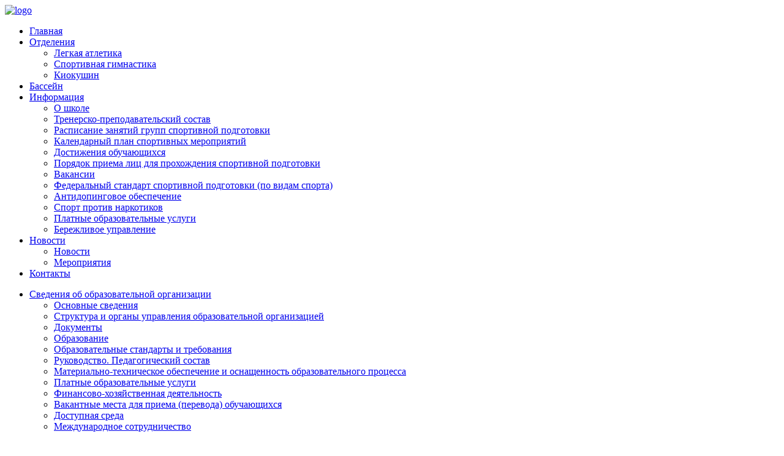

--- FILE ---
content_type: text/html; charset=UTF-8
request_url: https://sport28.ru/raspisanie/
body_size: 13842
content:
<!doctype html>
<html lang="ru-RU">

<head>
  <meta charset="UTF-8">
  <title>  Расписание занятий групп спортивной подготовки : Амурская областная спортивная школа олимпийского резерва</title>
  <meta name="description" content="">

  <meta http-equiv="X-UA-Compatible" content="IE=edge,chrome=1">
  <meta name="viewport" content="width=device-width, initial-scale=1.0">

  <!-- Favicon -->
  <link rel="shortcut icon" type="image/x-icon" href="https://sport28.ru/wp-content/themes/sport28/img/favicon.png">

  <!-- FONTS -->
  <link rel="preconnect" href="https://fonts.googleapis.com">
  <link rel="preconnect" href="https://fonts.gstatic.com" crossorigin>
  <link href="https://fonts.googleapis.com/css2?family=Open+Sans:wght@300;400;500;700&display=swap" rel="stylesheet">

  <meta name='robots' content='max-image-preview:large' />
<link rel="alternate" title="oEmbed (JSON)" type="application/json+oembed" href="https://sport28.ru/wp-json/oembed/1.0/embed?url=https%3A%2F%2Fsport28.ru%2Fraspisanie%2F" />
<link rel="alternate" title="oEmbed (XML)" type="text/xml+oembed" href="https://sport28.ru/wp-json/oembed/1.0/embed?url=https%3A%2F%2Fsport28.ru%2Fraspisanie%2F&#038;format=xml" />
<style id='wp-img-auto-sizes-contain-inline-css' type='text/css'>
img:is([sizes=auto i],[sizes^="auto," i]){contain-intrinsic-size:3000px 1500px}
/*# sourceURL=wp-img-auto-sizes-contain-inline-css */
</style>
<style id='wp-emoji-styles-inline-css' type='text/css'>

	img.wp-smiley, img.emoji {
		display: inline !important;
		border: none !important;
		box-shadow: none !important;
		height: 1em !important;
		width: 1em !important;
		margin: 0 0.07em !important;
		vertical-align: -0.1em !important;
		background: none !important;
		padding: 0 !important;
	}
/*# sourceURL=wp-emoji-styles-inline-css */
</style>
<style id='wp-block-library-inline-css' type='text/css'>
:root{--wp-block-synced-color:#7a00df;--wp-block-synced-color--rgb:122,0,223;--wp-bound-block-color:var(--wp-block-synced-color);--wp-editor-canvas-background:#ddd;--wp-admin-theme-color:#007cba;--wp-admin-theme-color--rgb:0,124,186;--wp-admin-theme-color-darker-10:#006ba1;--wp-admin-theme-color-darker-10--rgb:0,107,160.5;--wp-admin-theme-color-darker-20:#005a87;--wp-admin-theme-color-darker-20--rgb:0,90,135;--wp-admin-border-width-focus:2px}@media (min-resolution:192dpi){:root{--wp-admin-border-width-focus:1.5px}}.wp-element-button{cursor:pointer}:root .has-very-light-gray-background-color{background-color:#eee}:root .has-very-dark-gray-background-color{background-color:#313131}:root .has-very-light-gray-color{color:#eee}:root .has-very-dark-gray-color{color:#313131}:root .has-vivid-green-cyan-to-vivid-cyan-blue-gradient-background{background:linear-gradient(135deg,#00d084,#0693e3)}:root .has-purple-crush-gradient-background{background:linear-gradient(135deg,#34e2e4,#4721fb 50%,#ab1dfe)}:root .has-hazy-dawn-gradient-background{background:linear-gradient(135deg,#faaca8,#dad0ec)}:root .has-subdued-olive-gradient-background{background:linear-gradient(135deg,#fafae1,#67a671)}:root .has-atomic-cream-gradient-background{background:linear-gradient(135deg,#fdd79a,#004a59)}:root .has-nightshade-gradient-background{background:linear-gradient(135deg,#330968,#31cdcf)}:root .has-midnight-gradient-background{background:linear-gradient(135deg,#020381,#2874fc)}:root{--wp--preset--font-size--normal:16px;--wp--preset--font-size--huge:42px}.has-regular-font-size{font-size:1em}.has-larger-font-size{font-size:2.625em}.has-normal-font-size{font-size:var(--wp--preset--font-size--normal)}.has-huge-font-size{font-size:var(--wp--preset--font-size--huge)}.has-text-align-center{text-align:center}.has-text-align-left{text-align:left}.has-text-align-right{text-align:right}.has-fit-text{white-space:nowrap!important}#end-resizable-editor-section{display:none}.aligncenter{clear:both}.items-justified-left{justify-content:flex-start}.items-justified-center{justify-content:center}.items-justified-right{justify-content:flex-end}.items-justified-space-between{justify-content:space-between}.screen-reader-text{border:0;clip-path:inset(50%);height:1px;margin:-1px;overflow:hidden;padding:0;position:absolute;width:1px;word-wrap:normal!important}.screen-reader-text:focus{background-color:#ddd;clip-path:none;color:#444;display:block;font-size:1em;height:auto;left:5px;line-height:normal;padding:15px 23px 14px;text-decoration:none;top:5px;width:auto;z-index:100000}html :where(.has-border-color){border-style:solid}html :where([style*=border-top-color]){border-top-style:solid}html :where([style*=border-right-color]){border-right-style:solid}html :where([style*=border-bottom-color]){border-bottom-style:solid}html :where([style*=border-left-color]){border-left-style:solid}html :where([style*=border-width]){border-style:solid}html :where([style*=border-top-width]){border-top-style:solid}html :where([style*=border-right-width]){border-right-style:solid}html :where([style*=border-bottom-width]){border-bottom-style:solid}html :where([style*=border-left-width]){border-left-style:solid}html :where(img[class*=wp-image-]){height:auto;max-width:100%}:where(figure){margin:0 0 1em}html :where(.is-position-sticky){--wp-admin--admin-bar--position-offset:var(--wp-admin--admin-bar--height,0px)}@media screen and (max-width:600px){html :where(.is-position-sticky){--wp-admin--admin-bar--position-offset:0px}}

/*# sourceURL=wp-block-library-inline-css */
</style><style id='global-styles-inline-css' type='text/css'>
:root{--wp--preset--aspect-ratio--square: 1;--wp--preset--aspect-ratio--4-3: 4/3;--wp--preset--aspect-ratio--3-4: 3/4;--wp--preset--aspect-ratio--3-2: 3/2;--wp--preset--aspect-ratio--2-3: 2/3;--wp--preset--aspect-ratio--16-9: 16/9;--wp--preset--aspect-ratio--9-16: 9/16;--wp--preset--color--black: #000000;--wp--preset--color--cyan-bluish-gray: #abb8c3;--wp--preset--color--white: #ffffff;--wp--preset--color--pale-pink: #f78da7;--wp--preset--color--vivid-red: #cf2e2e;--wp--preset--color--luminous-vivid-orange: #ff6900;--wp--preset--color--luminous-vivid-amber: #fcb900;--wp--preset--color--light-green-cyan: #7bdcb5;--wp--preset--color--vivid-green-cyan: #00d084;--wp--preset--color--pale-cyan-blue: #8ed1fc;--wp--preset--color--vivid-cyan-blue: #0693e3;--wp--preset--color--vivid-purple: #9b51e0;--wp--preset--gradient--vivid-cyan-blue-to-vivid-purple: linear-gradient(135deg,rgb(6,147,227) 0%,rgb(155,81,224) 100%);--wp--preset--gradient--light-green-cyan-to-vivid-green-cyan: linear-gradient(135deg,rgb(122,220,180) 0%,rgb(0,208,130) 100%);--wp--preset--gradient--luminous-vivid-amber-to-luminous-vivid-orange: linear-gradient(135deg,rgb(252,185,0) 0%,rgb(255,105,0) 100%);--wp--preset--gradient--luminous-vivid-orange-to-vivid-red: linear-gradient(135deg,rgb(255,105,0) 0%,rgb(207,46,46) 100%);--wp--preset--gradient--very-light-gray-to-cyan-bluish-gray: linear-gradient(135deg,rgb(238,238,238) 0%,rgb(169,184,195) 100%);--wp--preset--gradient--cool-to-warm-spectrum: linear-gradient(135deg,rgb(74,234,220) 0%,rgb(151,120,209) 20%,rgb(207,42,186) 40%,rgb(238,44,130) 60%,rgb(251,105,98) 80%,rgb(254,248,76) 100%);--wp--preset--gradient--blush-light-purple: linear-gradient(135deg,rgb(255,206,236) 0%,rgb(152,150,240) 100%);--wp--preset--gradient--blush-bordeaux: linear-gradient(135deg,rgb(254,205,165) 0%,rgb(254,45,45) 50%,rgb(107,0,62) 100%);--wp--preset--gradient--luminous-dusk: linear-gradient(135deg,rgb(255,203,112) 0%,rgb(199,81,192) 50%,rgb(65,88,208) 100%);--wp--preset--gradient--pale-ocean: linear-gradient(135deg,rgb(255,245,203) 0%,rgb(182,227,212) 50%,rgb(51,167,181) 100%);--wp--preset--gradient--electric-grass: linear-gradient(135deg,rgb(202,248,128) 0%,rgb(113,206,126) 100%);--wp--preset--gradient--midnight: linear-gradient(135deg,rgb(2,3,129) 0%,rgb(40,116,252) 100%);--wp--preset--font-size--small: 13px;--wp--preset--font-size--medium: 20px;--wp--preset--font-size--large: 36px;--wp--preset--font-size--x-large: 42px;--wp--preset--spacing--20: 0.44rem;--wp--preset--spacing--30: 0.67rem;--wp--preset--spacing--40: 1rem;--wp--preset--spacing--50: 1.5rem;--wp--preset--spacing--60: 2.25rem;--wp--preset--spacing--70: 3.38rem;--wp--preset--spacing--80: 5.06rem;--wp--preset--shadow--natural: 6px 6px 9px rgba(0, 0, 0, 0.2);--wp--preset--shadow--deep: 12px 12px 50px rgba(0, 0, 0, 0.4);--wp--preset--shadow--sharp: 6px 6px 0px rgba(0, 0, 0, 0.2);--wp--preset--shadow--outlined: 6px 6px 0px -3px rgb(255, 255, 255), 6px 6px rgb(0, 0, 0);--wp--preset--shadow--crisp: 6px 6px 0px rgb(0, 0, 0);}:where(.is-layout-flex){gap: 0.5em;}:where(.is-layout-grid){gap: 0.5em;}body .is-layout-flex{display: flex;}.is-layout-flex{flex-wrap: wrap;align-items: center;}.is-layout-flex > :is(*, div){margin: 0;}body .is-layout-grid{display: grid;}.is-layout-grid > :is(*, div){margin: 0;}:where(.wp-block-columns.is-layout-flex){gap: 2em;}:where(.wp-block-columns.is-layout-grid){gap: 2em;}:where(.wp-block-post-template.is-layout-flex){gap: 1.25em;}:where(.wp-block-post-template.is-layout-grid){gap: 1.25em;}.has-black-color{color: var(--wp--preset--color--black) !important;}.has-cyan-bluish-gray-color{color: var(--wp--preset--color--cyan-bluish-gray) !important;}.has-white-color{color: var(--wp--preset--color--white) !important;}.has-pale-pink-color{color: var(--wp--preset--color--pale-pink) !important;}.has-vivid-red-color{color: var(--wp--preset--color--vivid-red) !important;}.has-luminous-vivid-orange-color{color: var(--wp--preset--color--luminous-vivid-orange) !important;}.has-luminous-vivid-amber-color{color: var(--wp--preset--color--luminous-vivid-amber) !important;}.has-light-green-cyan-color{color: var(--wp--preset--color--light-green-cyan) !important;}.has-vivid-green-cyan-color{color: var(--wp--preset--color--vivid-green-cyan) !important;}.has-pale-cyan-blue-color{color: var(--wp--preset--color--pale-cyan-blue) !important;}.has-vivid-cyan-blue-color{color: var(--wp--preset--color--vivid-cyan-blue) !important;}.has-vivid-purple-color{color: var(--wp--preset--color--vivid-purple) !important;}.has-black-background-color{background-color: var(--wp--preset--color--black) !important;}.has-cyan-bluish-gray-background-color{background-color: var(--wp--preset--color--cyan-bluish-gray) !important;}.has-white-background-color{background-color: var(--wp--preset--color--white) !important;}.has-pale-pink-background-color{background-color: var(--wp--preset--color--pale-pink) !important;}.has-vivid-red-background-color{background-color: var(--wp--preset--color--vivid-red) !important;}.has-luminous-vivid-orange-background-color{background-color: var(--wp--preset--color--luminous-vivid-orange) !important;}.has-luminous-vivid-amber-background-color{background-color: var(--wp--preset--color--luminous-vivid-amber) !important;}.has-light-green-cyan-background-color{background-color: var(--wp--preset--color--light-green-cyan) !important;}.has-vivid-green-cyan-background-color{background-color: var(--wp--preset--color--vivid-green-cyan) !important;}.has-pale-cyan-blue-background-color{background-color: var(--wp--preset--color--pale-cyan-blue) !important;}.has-vivid-cyan-blue-background-color{background-color: var(--wp--preset--color--vivid-cyan-blue) !important;}.has-vivid-purple-background-color{background-color: var(--wp--preset--color--vivid-purple) !important;}.has-black-border-color{border-color: var(--wp--preset--color--black) !important;}.has-cyan-bluish-gray-border-color{border-color: var(--wp--preset--color--cyan-bluish-gray) !important;}.has-white-border-color{border-color: var(--wp--preset--color--white) !important;}.has-pale-pink-border-color{border-color: var(--wp--preset--color--pale-pink) !important;}.has-vivid-red-border-color{border-color: var(--wp--preset--color--vivid-red) !important;}.has-luminous-vivid-orange-border-color{border-color: var(--wp--preset--color--luminous-vivid-orange) !important;}.has-luminous-vivid-amber-border-color{border-color: var(--wp--preset--color--luminous-vivid-amber) !important;}.has-light-green-cyan-border-color{border-color: var(--wp--preset--color--light-green-cyan) !important;}.has-vivid-green-cyan-border-color{border-color: var(--wp--preset--color--vivid-green-cyan) !important;}.has-pale-cyan-blue-border-color{border-color: var(--wp--preset--color--pale-cyan-blue) !important;}.has-vivid-cyan-blue-border-color{border-color: var(--wp--preset--color--vivid-cyan-blue) !important;}.has-vivid-purple-border-color{border-color: var(--wp--preset--color--vivid-purple) !important;}.has-vivid-cyan-blue-to-vivid-purple-gradient-background{background: var(--wp--preset--gradient--vivid-cyan-blue-to-vivid-purple) !important;}.has-light-green-cyan-to-vivid-green-cyan-gradient-background{background: var(--wp--preset--gradient--light-green-cyan-to-vivid-green-cyan) !important;}.has-luminous-vivid-amber-to-luminous-vivid-orange-gradient-background{background: var(--wp--preset--gradient--luminous-vivid-amber-to-luminous-vivid-orange) !important;}.has-luminous-vivid-orange-to-vivid-red-gradient-background{background: var(--wp--preset--gradient--luminous-vivid-orange-to-vivid-red) !important;}.has-very-light-gray-to-cyan-bluish-gray-gradient-background{background: var(--wp--preset--gradient--very-light-gray-to-cyan-bluish-gray) !important;}.has-cool-to-warm-spectrum-gradient-background{background: var(--wp--preset--gradient--cool-to-warm-spectrum) !important;}.has-blush-light-purple-gradient-background{background: var(--wp--preset--gradient--blush-light-purple) !important;}.has-blush-bordeaux-gradient-background{background: var(--wp--preset--gradient--blush-bordeaux) !important;}.has-luminous-dusk-gradient-background{background: var(--wp--preset--gradient--luminous-dusk) !important;}.has-pale-ocean-gradient-background{background: var(--wp--preset--gradient--pale-ocean) !important;}.has-electric-grass-gradient-background{background: var(--wp--preset--gradient--electric-grass) !important;}.has-midnight-gradient-background{background: var(--wp--preset--gradient--midnight) !important;}.has-small-font-size{font-size: var(--wp--preset--font-size--small) !important;}.has-medium-font-size{font-size: var(--wp--preset--font-size--medium) !important;}.has-large-font-size{font-size: var(--wp--preset--font-size--large) !important;}.has-x-large-font-size{font-size: var(--wp--preset--font-size--x-large) !important;}
/*# sourceURL=global-styles-inline-css */
</style>

<style id='classic-theme-styles-inline-css' type='text/css'>
/*! This file is auto-generated */
.wp-block-button__link{color:#fff;background-color:#32373c;border-radius:9999px;box-shadow:none;text-decoration:none;padding:calc(.667em + 2px) calc(1.333em + 2px);font-size:1.125em}.wp-block-file__button{background:#32373c;color:#fff;text-decoration:none}
/*# sourceURL=/wp-includes/css/classic-themes.min.css */
</style>
<link rel='stylesheet' id='contact-form-7-css' href='https://sport28.ru/wp-content/plugins/contact-form-7/includes/css/styles.css?ver=6.1.2' media='all' />
<link rel='stylesheet' id='cookie-notice-front-css' href='https://sport28.ru/wp-content/plugins/cookie-notice/css/front.min.css?ver=2.5.7' media='all' />
<link rel='stylesheet' id='responsive-lightbox-featherlight-css' href='https://sport28.ru/wp-content/plugins/responsive-lightbox/assets/featherlight/featherlight.min.css?ver=1.7.14' media='all' />
<link rel='stylesheet' id='responsive-lightbox-featherlight-gallery-css' href='https://sport28.ru/wp-content/plugins/responsive-lightbox/assets/featherlight/featherlight.gallery.min.css?ver=1.7.14' media='all' />
<link rel='stylesheet' id='normalizecss-css' href='https://sport28.ru/wp-content/themes/sport28/css/normalize.css?ver=1.0' media='all' />
<link rel='stylesheet' id='maincss-css' href='https://sport28.ru/wp-content/themes/sport28/css/main.css?ver=1.0' media='all' />
<link rel='stylesheet' id='bootstrapcss-css' href='https://sport28.ru/wp-content/themes/sport28/css/bootstrap.min.css?ver=1.0' media='all' />
<link rel='stylesheet' id='animatecss-css' href='https://sport28.ru/wp-content/themes/sport28/css/animate.min.css?ver=1.0' media='all' />
<link rel='stylesheet' id='fontawesomecss-css' href='https://sport28.ru/wp-content/themes/sport28/css/fontawesome.6.4.min.css?ver=1.0' media='all' />
<link rel='stylesheet' id='fontawesomesolidcss-css' href='https://sport28.ru/wp-content/themes/sport28/css/fontawesome.6.4.solid.min.css?ver=1.0' media='all' />
<link rel='stylesheet' id='fontawesomebrandscss-css' href='https://sport28.ru/wp-content/themes/sport28/css/fontawesome.6.4.brands.min.css?ver=1.0' media='all' />
<link rel='stylesheet' id='owlcarouselcss-css' href='https://sport28.ru/wp-content/themes/sport28/vendor/OwlCarousel/owl.carousel.min.css?ver=1.0' media='all' />
<link rel='stylesheet' id='owlthemecss-css' href='https://sport28.ru/wp-content/themes/sport28/vendor/OwlCarousel/owl.theme.default.min.css?ver=1.0' media='all' />
<link rel='stylesheet' id='meanmenucss-css' href='https://sport28.ru/wp-content/themes/sport28/css/meanmenu.min.css?ver=1.0' media='all' />
<link rel='stylesheet' id='nivoslidercss-css' href='https://sport28.ru/wp-content/themes/sport28/vendor/slider/css/nivo-slider.css?ver=1.0' media='all' />
<link rel='stylesheet' id='previewcss-css' href='https://sport28.ru/wp-content/themes/sport28/vendor/slider/css/preview.css?ver=1.0' media='all' />
<link rel='stylesheet' id='datetimepickercss-css' href='https://sport28.ru/wp-content/themes/sport28/css/jquery.datetimepicker.css?ver=1.0' media='all' />
<link rel='stylesheet' id='hovercss-css' href='https://sport28.ru/wp-content/themes/sport28/css/hover-min.css?ver=1.0' media='all' />
<link rel='stylesheet' id='reimagegridcss-css' href='https://sport28.ru/wp-content/themes/sport28/css/reImageGrid.css?ver=1.0' media='all' />
<link rel='stylesheet' id='stylecss-css' href='https://sport28.ru/wp-content/themes/sport28/style.css?ver=1.9' media='all' />
<link rel='stylesheet' id='bvi-styles-css' href='https://sport28.ru/wp-content/plugins/button-visually-impaired/assets/css/bvi.min.css?ver=2.3.0' media='all' />
<style id='bvi-styles-inline-css' type='text/css'>

			.bvi-widget,
			.bvi-shortcode a,
			.bvi-widget a, 
			.bvi-shortcode {
				color: #ffffff;
				background-color: #e53935;
			}
			.bvi-widget .bvi-svg-eye,
			.bvi-shortcode .bvi-svg-eye {
			    display: inline-block;
                overflow: visible;
                width: 1.125em;
                height: 1em;
                font-size: 2em;
                vertical-align: middle;
			}
			.bvi-widget,
			.bvi-shortcode {
			    -webkit-transition: background-color .2s ease-out;
			    transition: background-color .2s ease-out;
			    cursor: pointer;
			    border-radius: 2px;
			    display: inline-block;
			    padding: 5px 10px;
			    vertical-align: middle;
			    text-decoration: none;
			}
/*# sourceURL=bvi-styles-inline-css */
</style>
<script type="text/javascript" id="cookie-notice-front-js-before">
/* <![CDATA[ */
var cnArgs = {"ajaxUrl":"https:\/\/sport28.ru\/wp-admin\/admin-ajax.php","nonce":"03dc9431f6","hideEffect":"fade","position":"bottom","onScroll":false,"onScrollOffset":100,"onClick":false,"cookieName":"cookie_notice_accepted","cookieTime":2592000,"cookieTimeRejected":2592000,"globalCookie":false,"redirection":false,"cache":false,"revokeCookies":false,"revokeCookiesOpt":"automatic"};

//# sourceURL=cookie-notice-front-js-before
/* ]]> */
</script>
<script type="text/javascript" src="https://sport28.ru/wp-content/plugins/cookie-notice/js/front.min.js?ver=2.5.7" id="cookie-notice-front-js"></script>
<script type="text/javascript" src="https://sport28.ru/wp-includes/js/jquery/jquery.min.js?ver=3.7.1" id="jquery-core-js"></script>
<script type="text/javascript" src="https://sport28.ru/wp-includes/js/jquery/jquery-migrate.min.js?ver=3.4.1" id="jquery-migrate-js"></script>
<script type="text/javascript" src="https://sport28.ru/wp-content/plugins/responsive-lightbox/assets/infinitescroll/infinite-scroll.pkgd.min.js?ver=4.0.1" id="responsive-lightbox-infinite-scroll-js"></script>
<script type="text/javascript" src="https://sport28.ru/wp-content/themes/sport28/js/modernizr-2.8.3.min.js?ver=1.0.0" id="modernizrscripts-js"></script>
<link rel="https://api.w.org/" href="https://sport28.ru/wp-json/" /><link rel="alternate" title="JSON" type="application/json" href="https://sport28.ru/wp-json/wp/v2/pages/98" />
  <script src='https://pos.gosuslugi.ru/bin/script.min.js'></script> 
  <style>
  #js-show-iframe-wrapper{position:relative;display:flex;align-items:center;justify-content:center;width:100%;min-width:293px;max-width:100%;background:linear-gradient(138.4deg,#38bafe 26.49%,#2d73bc 79.45%);color:#fff;cursor:pointer}#js-show-iframe-wrapper .pos-banner-fluid *{box-sizing:border-box}#js-show-iframe-wrapper .pos-banner-fluid .pos-banner-btn_2{display:block;width:240px;min-height:56px;font-size:18px;line-height:24px;cursor:pointer;background:#0d4cd3;color:#fff;border:none;border-radius:8px;outline:0}#js-show-iframe-wrapper .pos-banner-fluid .pos-banner-btn_2:hover{background:#1d5deb}#js-show-iframe-wrapper .pos-banner-fluid .pos-banner-btn_2:focus{background:#2a63ad}#js-show-iframe-wrapper .pos-banner-fluid .pos-banner-btn_2:active{background:#2a63ad}@-webkit-keyframes fadeInFromNone{0%{display:none;opacity:0}1%{display:block;opacity:0}100%{display:block;opacity:1}}@keyframes fadeInFromNone{0%{display:none;opacity:0}1%{display:block;opacity:0}100%{display:block;opacity:1}}@font-face{font-family:LatoWebLight;src:url(https://pos.gosuslugi.ru/bin/fonts/Lato/fonts/Lato-Light.woff2) format("woff2"),url(https://pos.gosuslugi.ru/bin/fonts/Lato/fonts/Lato-Light.woff) format("woff"),url(https://pos.gosuslugi.ru/bin/fonts/Lato/fonts/Lato-Light.ttf) format("truetype");font-style:normal;font-weight:400}@font-face{font-family:LatoWeb;src:url(https://pos.gosuslugi.ru/bin/fonts/Lato/fonts/Lato-Regular.woff2) format("woff2"),url(https://pos.gosuslugi.ru/bin/fonts/Lato/fonts/Lato-Regular.woff) format("woff"),url(https://pos.gosuslugi.ru/bin/fonts/Lato/fonts/Lato-Regular.ttf) format("truetype");font-style:normal;font-weight:400}@font-face{font-family:LatoWebBold;src:url(https://pos.gosuslugi.ru/bin/fonts/Lato/fonts/Lato-Bold.woff2) format("woff2"),url(https://pos.gosuslugi.ru/bin/fonts/Lato/fonts/Lato-Bold.woff) format("woff"),url(https://pos.gosuslugi.ru/bin/fonts/Lato/fonts/Lato-Bold.ttf) format("truetype");font-style:normal;font-weight:400}@font-face{font-family:RobotoWebLight;src:url(https://pos.gosuslugi.ru/bin/fonts/Roboto/Roboto-Light.woff2) format("woff2"),url(https://pos.gosuslugi.ru/bin/fonts/Roboto/Roboto-Light.woff) format("woff"),url(https://pos.gosuslugi.ru/bin/fonts/Roboto/Roboto-Light.ttf) format("truetype");font-style:normal;font-weight:400}@font-face{font-family:RobotoWebRegular;src:url(https://pos.gosuslugi.ru/bin/fonts/Roboto/Roboto-Regular.woff2) format("woff2"),url(https://pos.gosuslugi.ru/bin/fonts/Roboto/Roboto-Regular.woff) format("woff"),url(https://pos.gosuslugi.ru/bin/fonts/Roboto/Roboto-Regular.ttf) format("truetype");font-style:normal;font-weight:400}@font-face{font-family:RobotoWebBold;src:url(https://pos.gosuslugi.ru/bin/fonts/Roboto/Roboto-Bold.woff2) format("woff2"),url(https://pos.gosuslugi.ru/bin/fonts/Roboto/Roboto-Bold.woff) format("woff"),url(https://pos.gosuslugi.ru/bin/fonts/Roboto/Roboto-Bold.ttf) format("truetype");font-style:normal;font-weight:400}@font-face{font-family:ScadaWebRegular;src:url(https://pos.gosuslugi.ru/bin/fonts/Scada/Scada-Regular.woff2) format("woff2"),url(https://pos.gosuslugi.ru/bin/fonts/Scada/Scada-Regular.woff) format("woff"),url(https://pos.gosuslugi.ru/bin/fonts/Scada/Scada-Regular.ttf) format("truetype");font-style:normal;font-weight:400}@font-face{font-family:ScadaWebBold;src:url(https://pos.gosuslugi.ru/bin/fonts/Scada/Scada-Bold.woff2) format("woff2"),url(https://pos.gosuslugi.ru/bin/fonts/Scada/Scada-Bold.woff) format("woff"),url(https://pos.gosuslugi.ru/bin/fonts/Scada/Scada-Bold.ttf) format("truetype");font-style:normal;font-weight:400}@font-face{font-family:Geometria;src:url(https://pos.gosuslugi.ru/bin/fonts/Geometria/Geometria.eot);src:url(https://pos.gosuslugi.ru/bin/fonts/Geometria/Geometria.eot?#iefix) format("embedded-opentype"),url(https://pos.gosuslugi.ru/bin/fonts/Geometria/Geometria.woff) format("woff"),url(https://pos.gosuslugi.ru/bin/fonts/Geometria/Geometria.ttf) format("truetype");font-weight:400;font-style:normal}@font-face{font-family:Geometria-ExtraBold;src:url(https://pos.gosuslugi.ru/bin/fonts/Geometria/Geometria-ExtraBold.eot);src:url(https://pos.gosuslugi.ru/bin/fonts/Geometria/Geometria-ExtraBold.eot?#iefix) format("embedded-opentype"),url(https://pos.gosuslugi.ru/bin/fonts/Geometria/Geometria-ExtraBold.woff) format("woff"),url(https://pos.gosuslugi.ru/bin/fonts/Geometria/Geometria-ExtraBold.ttf) format("truetype");font-weight:900;font-style:normal}
  </style>

  <style>
  #js-show-iframe-wrapper{background:0 0}#js-show-iframe-wrapper .pos-banner-fluid .pos-banner-btn_2{width:100%;font-size:16px;min-height:52px}#js-show-iframe-wrapper .bf-160{position:relative;width:230px;height:90px;box-sizing:border-box;background:#fff;border:1px solid #0d4cd3;border-radius:4px}#js-show-iframe-wrapper .bf-160__content{width:206px;height:75px;margin-top:12px;margin-left:12px;display:flex;flex-direction:column;justify-content:space-between}#js-show-iframe-wrapper .bf-160__logo-wrap{display:inline-flex;align-items:center;width:100%}#js-show-iframe-wrapper .bf-160__logo{width:61.01px;height:16.28px}#js-show-iframe-wrapper .bf-160__logo2{width:41px;height:40px}#js-show-iframe-wrapper .bf-160__text{color:#0b40b3;box-sizing:border-box;height:40px;align-content:start;font-family:LatoWeb,sans-serif;font-weight:700;font-size:13.08px;line-height:16.6px;letter-spacing:0;vertical-align:bottom}#js-show-iframe-wrapper .bf-160__description{display:flex;justify-content:space-around}
  </style >


</head>

<body class="wp-singular page-template-default page page-id-98 wp-theme-sport28 cookies-not-set raspisanie">
  <!--[if lt IE 8]>
  <p class="browserupgrade">You are using an <strong>outdated</strong> browser. Please <a href="http://browsehappy.com/">upgrade your browser</a> to improve your experience.</p>
<![endif]-->
  <div id="wrapper">
    
    <header>
      <div id="header1" class="header1-area header-small">
        <div class="main-menu-area bg-primary" id="sticker">
          <div class="container">
            <div class="row">
              <div class="col-md-7 main-menu-area-item">
                <div class="logo-area logo-small">
                  <a href="/"><img class="img-responsive" src="https://sport28.ru/wp-content/themes/sport28/img/logo-sport-white1-small.png" alt="logo"></a>
                </div>
                <nav id="desktop-nav">
                  <ul><li id="menu-item-18" class="menu-item menu-item-type-post_type menu-item-object-page menu-item-home menu-item-18"><a href="https://sport28.ru/">Главная</a></li>
<li id="menu-item-24" class="menu-item menu-item-type-post_type menu-item-object-page menu-item-has-children menu-item-24"><a href="https://sport28.ru/otdeleniya/">Отделения</a>
<ul class="sub-menu">
	<li id="menu-item-120" class="menu-item menu-item-type-post_type menu-item-object-page menu-item-120"><a href="https://sport28.ru/otdeleniya/legkaya-atletika/">Легкая атлетика</a></li>
	<li id="menu-item-121" class="menu-item menu-item-type-post_type menu-item-object-page menu-item-121"><a href="https://sport28.ru/otdeleniya/sport-gimnastika/">Спортивная гимнастика</a></li>
	<li id="menu-item-119" class="menu-item menu-item-type-post_type menu-item-object-page menu-item-119"><a href="https://sport28.ru/otdeleniya/kiokushin/">Киокушин</a></li>
</ul>
</li>
<li id="menu-item-1787" class="menu-item menu-item-type-post_type menu-item-object-page menu-item-1787"><a href="https://sport28.ru/bassejn-belogore/">Бассейн</a></li>
<li id="menu-item-19" class="noclick menu-item menu-item-type-custom menu-item-object-custom current-menu-ancestor current-menu-parent menu-item-has-children menu-item-19"><a href="#">Информация</a>
<ul class="sub-menu">
	<li id="menu-item-20" class="menu-item menu-item-type-post_type menu-item-object-page menu-item-20"><a href="https://sport28.ru/about/">О школе</a></li>
	<li id="menu-item-123" class="menu-item menu-item-type-post_type menu-item-object-page menu-item-123"><a href="https://sport28.ru/sotrudniki/">Тренерско-преподавательский состав</a></li>
	<li id="menu-item-124" class="menu-item menu-item-type-post_type menu-item-object-page current-menu-item page_item page-item-98 current_page_item menu-item-124"><a href="https://sport28.ru/raspisanie/" aria-current="page">Расписание занятий групп спортивной подготовки</a></li>
	<li id="menu-item-125" class="menu-item menu-item-type-post_type menu-item-object-page menu-item-125"><a href="https://sport28.ru/plan-meropriyatij/">Календарный план спортивных мероприятий</a></li>
	<li id="menu-item-126" class="menu-item menu-item-type-post_type menu-item-object-page menu-item-126"><a href="https://sport28.ru/dostizheniya/">Достижения обучающихся</a></li>
	<li id="menu-item-127" class="menu-item menu-item-type-post_type menu-item-object-page menu-item-127"><a href="https://sport28.ru/poryadok-priema/">Порядок приема лиц для прохождения спортивной подготовки</a></li>
	<li id="menu-item-128" class="menu-item menu-item-type-post_type menu-item-object-page menu-item-128"><a href="https://sport28.ru/vakansii/">Вакансии</a></li>
	<li id="menu-item-129" class="menu-item menu-item-type-post_type menu-item-object-page menu-item-129"><a href="https://sport28.ru/federal-standart/">Федеральный стандарт спортивной подготовки (по видам спорта)</a></li>
	<li id="menu-item-130" class="menu-item menu-item-type-post_type menu-item-object-page menu-item-130"><a href="https://sport28.ru/antidoping/">Антидопинговое обеспечение</a></li>
	<li id="menu-item-2481" class="menu-item menu-item-type-post_type menu-item-object-page menu-item-2481"><a href="https://sport28.ru/sport-protiv-narkotikov/">Спорт против наркотиков</a></li>
	<li id="menu-item-3288" class="menu-item menu-item-type-post_type menu-item-object-page menu-item-3288"><a href="https://sport28.ru/svedeniya/platnye-uslugi/">Платные образовательные услуги</a></li>
	<li id="menu-item-3376" class="menu-item menu-item-type-post_type menu-item-object-page menu-item-3376"><a href="https://sport28.ru/berezhlivoe-upravlenie/">Бережливое управление</a></li>
</ul>
</li>
<li id="menu-item-37" class="noclick menu-item menu-item-type-custom menu-item-object-custom menu-item-has-children menu-item-37"><a href="#">Новости</a>
<ul class="sub-menu">
	<li id="menu-item-38" class="menu-item menu-item-type-taxonomy menu-item-object-category menu-item-38"><a href="https://sport28.ru/category/news/">Новости</a></li>
	<li id="menu-item-39" class="menu-item menu-item-type-taxonomy menu-item-object-category menu-item-39"><a href="https://sport28.ru/category/events/">Мероприятия</a></li>
</ul>
</li>
<li id="menu-item-29" class="menu-item menu-item-type-post_type menu-item-object-page menu-item-29"><a href="https://sport28.ru/contacts/">Контакты</a></li>
</ul>                </nav>
              </div>
              <div class="col-md-5 main-menu-area-item items-end">
                <nav id="top-nav">
                  <ul id="menu-heder-svedeniya-menyu" class="menu"><li id="menu-item-143" class="menu-item menu-item-type-post_type menu-item-object-page menu-item-has-children menu-item-143"><a href="https://sport28.ru/svedeniya/">Сведения об образовательной организации</a>
<ul class="sub-menu">
	<li id="menu-item-131" class="menu-item menu-item-type-post_type menu-item-object-page menu-item-131"><a href="https://sport28.ru/svedeniya/osnovnye/">Основные сведения</a></li>
	<li id="menu-item-132" class="menu-item menu-item-type-post_type menu-item-object-page menu-item-132"><a href="https://sport28.ru/svedeniya/struktura/">Структура и органы управления образовательной организацией</a></li>
	<li id="menu-item-133" class="menu-item menu-item-type-post_type menu-item-object-page menu-item-133"><a href="https://sport28.ru/svedeniya/dokumenty/">Документы</a></li>
	<li id="menu-item-134" class="menu-item menu-item-type-post_type menu-item-object-page menu-item-134"><a href="https://sport28.ru/svedeniya/obrazovanie/">Образование</a></li>
	<li id="menu-item-135" class="menu-item menu-item-type-post_type menu-item-object-page menu-item-135"><a href="https://sport28.ru/svedeniya/obrazovatelnye-standarty/">Образовательные стандарты и требования</a></li>
	<li id="menu-item-136" class="menu-item menu-item-type-post_type menu-item-object-page menu-item-136"><a href="https://sport28.ru/svedeniya/rukovodstvo-pedsostav/">Руководство. Педагогический состав</a></li>
	<li id="menu-item-137" class="menu-item menu-item-type-post_type menu-item-object-page menu-item-137"><a href="https://sport28.ru/svedeniya/mat-obespechenie/">Материально-техническое обеспечение и оснащенность образовательного процесса</a></li>
	<li id="menu-item-138" class="menu-item menu-item-type-post_type menu-item-object-page menu-item-138"><a href="https://sport28.ru/svedeniya/platnye-uslugi/">Платные образовательные услуги</a></li>
	<li id="menu-item-139" class="menu-item menu-item-type-post_type menu-item-object-page menu-item-139"><a href="https://sport28.ru/svedeniya/fin-hoz/">Финансово-хозяйственная деятельность</a></li>
	<li id="menu-item-140" class="menu-item menu-item-type-post_type menu-item-object-page menu-item-140"><a href="https://sport28.ru/svedeniya/vakantnye-mesta/">Вакантные места для приема (перевода) обучающихся</a></li>
	<li id="menu-item-141" class="menu-item menu-item-type-post_type menu-item-object-page menu-item-141"><a href="https://sport28.ru/svedeniya/dostupnaya-sreda/">Доступная среда</a></li>
	<li id="menu-item-142" class="menu-item menu-item-type-post_type menu-item-object-page menu-item-142"><a href="https://sport28.ru/svedeniya/mezhdunarodnoe-sotrudnichestvo/">Международное сотрудничество</a></li>
</ul>
</li>
</ul>                  <div class="bvi-shortcode"><a href="#" class="bvi-open"><svg aria-hidden="true" focusable="false" role="img" xmlns="http://www.w3.org/2000/svg" viewBox="0 0 576 512" class="bvi-svg-eye"><path fill="currentColor" d="M572.52 241.4C518.29 135.59 410.93 64 288 64S57.68 135.64 3.48 241.41a32.35 32.35 0 0 0 0 29.19C57.71 376.41 165.07 448 288 448s230.32-71.64 284.52-177.41a32.35 32.35 0 0 0 0-29.19zM288 400a144 144 0 1 1 144-144 143.93 143.93 0 0 1-144 144zm0-240a95.31 95.31 0 0 0-25.31 3.79 47.85 47.85 0 0 1-66.9 66.9A95.78 95.78 0 1 0 288 160z" class="bvi-svg-eye"></path></svg>&ensp;Версия сайта для слабовидящих</a></div>                </nav>
              </div>
            </div>
          </div>
        </div>
      </div>
      <!-- Mobile Menu Area Start -->
      <div class="mobile-menu-area">
        <div class="container">
          <div class="row">
            <div class="col-lg-12">
              <div class="mobile-menu">
                <nav id="dropdown">
                  <ul>
                    <div class="bvi-shortcode"><a href="#" class="bvi-open"><svg aria-hidden="true" focusable="false" role="img" xmlns="http://www.w3.org/2000/svg" viewBox="0 0 576 512" class="bvi-svg-eye"><path fill="currentColor" d="M572.52 241.4C518.29 135.59 410.93 64 288 64S57.68 135.64 3.48 241.41a32.35 32.35 0 0 0 0 29.19C57.71 376.41 165.07 448 288 448s230.32-71.64 284.52-177.41a32.35 32.35 0 0 0 0-29.19zM288 400a144 144 0 1 1 144-144 143.93 143.93 0 0 1-144 144zm0-240a95.31 95.31 0 0 0-25.31 3.79 47.85 47.85 0 0 1-66.9 66.9A95.78 95.78 0 1 0 288 160z" class="bvi-svg-eye"></path></svg>&ensp;Версия для слабовидящих</a></div>                    <li class="menu-item menu-item-type-post_type menu-item-object-page menu-item-home menu-item-18"><a href="https://sport28.ru/">Главная</a></li>
<li class="menu-item menu-item-type-post_type menu-item-object-page menu-item-has-children menu-item-24"><a href="https://sport28.ru/otdeleniya/">Отделения</a>
<ul class="sub-menu">
	<li class="menu-item menu-item-type-post_type menu-item-object-page menu-item-120"><a href="https://sport28.ru/otdeleniya/legkaya-atletika/">Легкая атлетика</a></li>
	<li class="menu-item menu-item-type-post_type menu-item-object-page menu-item-121"><a href="https://sport28.ru/otdeleniya/sport-gimnastika/">Спортивная гимнастика</a></li>
	<li class="menu-item menu-item-type-post_type menu-item-object-page menu-item-119"><a href="https://sport28.ru/otdeleniya/kiokushin/">Киокушин</a></li>
</ul>
</li>
<li class="menu-item menu-item-type-post_type menu-item-object-page menu-item-1787"><a href="https://sport28.ru/bassejn-belogore/">Бассейн</a></li>
<li class="noclick menu-item menu-item-type-custom menu-item-object-custom current-menu-ancestor current-menu-parent menu-item-has-children menu-item-19"><a href="#">Информация</a>
<ul class="sub-menu">
	<li class="menu-item menu-item-type-post_type menu-item-object-page menu-item-20"><a href="https://sport28.ru/about/">О школе</a></li>
	<li class="menu-item menu-item-type-post_type menu-item-object-page menu-item-123"><a href="https://sport28.ru/sotrudniki/">Тренерско-преподавательский состав</a></li>
	<li class="menu-item menu-item-type-post_type menu-item-object-page current-menu-item page_item page-item-98 current_page_item menu-item-124"><a href="https://sport28.ru/raspisanie/" aria-current="page">Расписание занятий групп спортивной подготовки</a></li>
	<li class="menu-item menu-item-type-post_type menu-item-object-page menu-item-125"><a href="https://sport28.ru/plan-meropriyatij/">Календарный план спортивных мероприятий</a></li>
	<li class="menu-item menu-item-type-post_type menu-item-object-page menu-item-126"><a href="https://sport28.ru/dostizheniya/">Достижения обучающихся</a></li>
	<li class="menu-item menu-item-type-post_type menu-item-object-page menu-item-127"><a href="https://sport28.ru/poryadok-priema/">Порядок приема лиц для прохождения спортивной подготовки</a></li>
	<li class="menu-item menu-item-type-post_type menu-item-object-page menu-item-128"><a href="https://sport28.ru/vakansii/">Вакансии</a></li>
	<li class="menu-item menu-item-type-post_type menu-item-object-page menu-item-129"><a href="https://sport28.ru/federal-standart/">Федеральный стандарт спортивной подготовки (по видам спорта)</a></li>
	<li class="menu-item menu-item-type-post_type menu-item-object-page menu-item-130"><a href="https://sport28.ru/antidoping/">Антидопинговое обеспечение</a></li>
	<li class="menu-item menu-item-type-post_type menu-item-object-page menu-item-2481"><a href="https://sport28.ru/sport-protiv-narkotikov/">Спорт против наркотиков</a></li>
	<li class="menu-item menu-item-type-post_type menu-item-object-page menu-item-3288"><a href="https://sport28.ru/svedeniya/platnye-uslugi/">Платные образовательные услуги</a></li>
	<li class="menu-item menu-item-type-post_type menu-item-object-page menu-item-3376"><a href="https://sport28.ru/berezhlivoe-upravlenie/">Бережливое управление</a></li>
</ul>
</li>
<li class="noclick menu-item menu-item-type-custom menu-item-object-custom menu-item-has-children menu-item-37"><a href="#">Новости</a>
<ul class="sub-menu">
	<li class="menu-item menu-item-type-taxonomy menu-item-object-category menu-item-38"><a href="https://sport28.ru/category/news/">Новости</a></li>
	<li class="menu-item menu-item-type-taxonomy menu-item-object-category menu-item-39"><a href="https://sport28.ru/category/events/">Мероприятия</a></li>
</ul>
</li>
<li class="menu-item menu-item-type-post_type menu-item-object-page menu-item-29"><a href="https://sport28.ru/contacts/">Контакты</a></li>
                    <li class="menu-item menu-item-type-post_type menu-item-object-page menu-item-has-children menu-item-143"><a href="https://sport28.ru/svedeniya/">Сведения об образовательной организации</a>
<ul class="sub-menu">
	<li class="menu-item menu-item-type-post_type menu-item-object-page menu-item-131"><a href="https://sport28.ru/svedeniya/osnovnye/">Основные сведения</a></li>
	<li class="menu-item menu-item-type-post_type menu-item-object-page menu-item-132"><a href="https://sport28.ru/svedeniya/struktura/">Структура и органы управления образовательной организацией</a></li>
	<li class="menu-item menu-item-type-post_type menu-item-object-page menu-item-133"><a href="https://sport28.ru/svedeniya/dokumenty/">Документы</a></li>
	<li class="menu-item menu-item-type-post_type menu-item-object-page menu-item-134"><a href="https://sport28.ru/svedeniya/obrazovanie/">Образование</a></li>
	<li class="menu-item menu-item-type-post_type menu-item-object-page menu-item-135"><a href="https://sport28.ru/svedeniya/obrazovatelnye-standarty/">Образовательные стандарты и требования</a></li>
	<li class="menu-item menu-item-type-post_type menu-item-object-page menu-item-136"><a href="https://sport28.ru/svedeniya/rukovodstvo-pedsostav/">Руководство. Педагогический состав</a></li>
	<li class="menu-item menu-item-type-post_type menu-item-object-page menu-item-137"><a href="https://sport28.ru/svedeniya/mat-obespechenie/">Материально-техническое обеспечение и оснащенность образовательного процесса</a></li>
	<li class="menu-item menu-item-type-post_type menu-item-object-page menu-item-138"><a href="https://sport28.ru/svedeniya/platnye-uslugi/">Платные образовательные услуги</a></li>
	<li class="menu-item menu-item-type-post_type menu-item-object-page menu-item-139"><a href="https://sport28.ru/svedeniya/fin-hoz/">Финансово-хозяйственная деятельность</a></li>
	<li class="menu-item menu-item-type-post_type menu-item-object-page menu-item-140"><a href="https://sport28.ru/svedeniya/vakantnye-mesta/">Вакантные места для приема (перевода) обучающихся</a></li>
	<li class="menu-item menu-item-type-post_type menu-item-object-page menu-item-141"><a href="https://sport28.ru/svedeniya/dostupnaya-sreda/">Доступная среда</a></li>
	<li class="menu-item menu-item-type-post_type menu-item-object-page menu-item-142"><a href="https://sport28.ru/svedeniya/mezhdunarodnoe-sotrudnichestvo/">Международное сотрудничество</a></li>
</ul>
</li>
                  </ul>
                </nav>
              </div>
            </div>
          </div>
        </div>
      </div>
      <!-- Mobile Menu Area End -->
    </header>
<main>
  <div class="inner-page-banner-area" style="background-image: url('https://sport28.ru/wp-content/themes/sport28/img/about/bg01.jpg');">
    <div class="container">
      <div class="pagination-area">
        <h1>Расписание занятий групп спортивной подготовки</h1>
      </div>
    </div>
    <div class="breadcrumbs" itemscope itemtype="http://schema.org/BreadcrumbList"><div class="container"><ul>
<li itemprop="itemListElement" itemscope itemtype="http://schema.org/ListItem"><a href="https://sport28.ru" itemprop="item"><span itemprop="name">Главная</span></a></li>
<li>Расписание занятий групп спортивной подготовки</li></ul></div></div>
  </div>

  <div class="research-details-page-area">
    <div class="container">
      <div class="row">
        <div class="col-xl-9 col-lg-9 col-md-8 col-sm-12">
          <div class="row research-details-inner">
            <div class="col-xl-12 col-lg-12 col-md-12 col-sm-12">
                                <article id="post-98" class="bvi-speech post-98 page type-page status-publish hentry">
                    <p><a href="https://sport28.ru/wp-content/uploads/2025/10/raspisanie_kiokushin.doc">РАСПИСАНИЕ_КИОКУШИН</a></p>
<p><a href="https://sport28.ru/wp-content/uploads/2025/10/raspisanie_legkaya-atletika.doc">РАСПИСАНИЕ_ЛЕГКАЯ АТЛЕТИКА</a></p>
<p><a href="https://sport28.ru/wp-content/uploads/2025/10/raspisanie_sportivnaya-imnastika.docx">РАСПИСАНИЕ_СПОРТИВНАЯ ГИМНАСТИКА</a></p>
<p>&nbsp;</p>
<p>&nbsp;</p>
<p>&nbsp;</p>
<p>&nbsp;</p>

                    
                  </article>
                                          </div>
          </div>
        </div>
        <div class="col-xl-3 col-lg-3 col-md-4 col-sm-12">
          <aside class="sidebar" role="complementary">
            <div class="sidebar-box">
  <div class="sidebar-box-inner">
    <div class="sidebar-find-course">
      <form id="checkout-form" method="get" action="https://sport28.ru">
        <div class="form-group course-name">
          <input id="first-name" class="form-control" type="text" name="s" placeholder="Поиск по сайту">
        </div>
        <div class="form-group">
          <button class="sidebar-search-btn-full disabled" type="submit" value="Login">Найти</button>
        </div>
      </form>
    </div>
  </div>
</div>              <div class="widget_text sidebar-box"><div class="widget_text sidebar-box-inner"><div id="custom_html-2" class="widget_text sidebar-categories widget_custom_html"><div class="textwidget custom-html-widget"><ul>
		<li><a href="https://moisport.ru/" target="_blank"><img src="/wp-content/themes/sport28/img/brand/logo-moisport.jpg" alt="Цифровая платформа «Мой спорт»"></a></li>
	<li><img src="/wp-content/themes/sport28/img/god_zaschitnika_2025.jpg" alt=""></li>
</ul></div></div></div></div><div class="widget_text sidebar-box"><div class="widget_text sidebar-box-inner"><div id="custom_html-3" class="widget_text sidebar-categories widget_custom_html"><div class="textwidget custom-html-widget"><ul>
	<li><a href="https://vk.com/public215952203" target="_blank"><img src="/wp-content/themes/sport28/img/qr-vk.jpg" alt="Наша группа ВКонтакте"> Наша группа ВКонтакте</a></li>
	<li><a href="https://t.me/aodussh" target="_blank"><img src="/wp-content/themes/sport28/img/qr-tg.jpg" alt="Наш канал в Телеграм"> Наш канал в Телеграм</a></li>
</ul></div></div></div></div>          </aside>
        </div>
      </div>
    </div>
  </div>
</main>


<footer>
        <div class="footer-area-top">
          <div class="container">
            <div class="row">
              <div class="col-lg-4 col-md-4 col-sm-6 col-xs-12">
                <div class="footer-box">
                  <h3>Комплексная безопасность</h3>
                  <ul class="featured-links">
                    <li><a href="/protivodejstvie-terrorizmu/">Противодействие терроризму</a></li>
                    <li><a href="/protivodejstvie-korrupcii/">Противодействие коррупции</a></li>
                    <li><a href="/inform-bezopasnost/">Информационная безопасность</a></li>
                  </ul>
                  <h3>Информация</h3>
                  <ul class="featured-links">
                    <li><a href="/gosuslugi/">Регистрация и работа с Порталом Государственных услуг</a></li>
                    <li><a href="/nok/" target="_blank">Независимая оценка качества оказания услуг</a></li>
                    <li><a href="/opd/">Политика конфиденциальности персональных данных</a></li>
                  </ul>
                </div>
              </div>
              <div class="col-lg-4 col-md-4 col-sm-6 col-xs-12">
                <div class="footer-box">
                  <h3>Нормативные ресурсы</h3>
                  <ul class="featured-links">
                    <li><a href="https://www.gosuslugi.ru" target="_blank">Единый портал государственных и муниципальных услуг</a></li>
                    <li><a href="https://gu.amurobl.ru" target="_blank">Портал государственных и муниципальных услуг (функций) Амурской области</a></li>
                    <li><a href="https://minsport.amurobl.ru/" target="_blank">Министерство физической культуры и спорта Амурской области</a></li>
                    <li><a href="https://www.minsport.gov.ru" target="_blank">Министерство спорта Российской Федерации</a></li>
                    <li><a href="https://фцомофв.рф/" target="_blank">Федеральный центр организационно-методического обеспечения физического воспитания</a></li>
                    <li><a href="https://rcspamur.ru/" target="_blank">Региональный центр спортивной подготовки</a></li>
                    <li><a href="https://rusathletics.info/" target="_blank">Всероссийская федерация лёгкой атлетики</a></li>
                    <li><a href="https://sportgymrus.ru" target="_blank">Федерация спортивной гимнастики России</a></li>
                    <li><a href="https://minobrnauki.gov.ru/" target="_blank">Министерство науки и высшего образования Российской Федерации</a></li>
                    <li><a href="https://obr.amurobl.ru/" target="_blank">Министерство образования и науки Амурской области</a></li>
                    <li><a href="https://amur-iro.ru" target="_blank">Амурский областной институт развития образования</a></li>
                    <li><a href="https://bgpu.ru" target="_blank">Благовещенский государственный педагогический университет</a></li>
                    <li><a href="https://fcior.edu.ru" target="_blank">Федеральный центр информационно-образовательных ресурсов</a></li>
                    <li><a href="https://rusada.ru/" target="_blank">Независимая Национальная антидопинговая организация РУСАДА</a></li>
                    <li><a href="https://moisport.ru/" target="_blank">Цифровая платформа «Мой спорт»</a></li>
                  </ul>
                </div>
              </div>
              <div class="col-lg-4 col-md-4 col-sm-6 col-xs-12">
                <div class="footer-box">
                  <h3>Контакты</h3>
                  <ul class="corporate-address">
                    <li><i class="fa-solid fa-phone" aria-hidden="true"></i><a href="tel:+74162773715" target="_blank"> +7 (4162) 773-715 </a></li>                    <li><i class="fa-solid fa-envelope" aria-hidden="true"></i><a href="mailto:amursport@inbox.ru">amursport@inbox.ru</a></li>                    <li><i class="fa-solid fa-question-circle" aria-hidden="true"></i><a href="/contacts/">Задать вопрос</a></li>
                    <li><i class="fa-solid fa-location-dot" aria-hidden="true"></i>675025, Амурская область, г. Благовещенск, ул. Ленина, 46</li>                  </ul>
                  <div class="contacts-map"><iframe src="https://yandex.ru/map-widget/v1/?um=constructor%3A02c887d8ad3adb10bd156e2da2f9215f15f8cac84d83f12a11db614c9cc1cd6f&amp;source=constructor" width="100%" height="400" frameborder="0"></iframe></div>                </div>
              </div>
            </div>
          </div>
        </div>
        <div class="footer-area-bottom">
          <div class="container">
            <div class="row">
              <div class="col-xl-8 col-lg-8 col-md-8 col-sm-12">
                <p>&copy; 2025 Амурская областная спортивная школа олимпийского резерва</p>
              </div>
              <div class="col-xl-4 col-lg-4 col-md-4 col-sm-12 text-right">
                <p>Создание сайта <a target="_blank" href="https://rgbee.ru">Студия RGBee</a></p>
              </div>
            </div>
          </div>
        </div>
      </footer>
    </div> <!-- /wrapper -->
    <script type="speculationrules">
{"prefetch":[{"source":"document","where":{"and":[{"href_matches":"/*"},{"not":{"href_matches":["/wp-*.php","/wp-admin/*","/wp-content/uploads/*","/wp-content/*","/wp-content/plugins/*","/wp-content/themes/sport28/*","/*\\?(.+)"]}},{"not":{"selector_matches":"a[rel~=\"nofollow\"]"}},{"not":{"selector_matches":".no-prefetch, .no-prefetch a"}}]},"eagerness":"conservative"}]}
</script>
<script type="text/javascript" src="https://sport28.ru/wp-includes/js/dist/hooks.min.js?ver=dd5603f07f9220ed27f1" id="wp-hooks-js"></script>
<script type="text/javascript" src="https://sport28.ru/wp-includes/js/dist/i18n.min.js?ver=c26c3dc7bed366793375" id="wp-i18n-js"></script>
<script type="text/javascript" id="wp-i18n-js-after">
/* <![CDATA[ */
wp.i18n.setLocaleData( { 'text direction\u0004ltr': [ 'ltr' ] } );
//# sourceURL=wp-i18n-js-after
/* ]]> */
</script>
<script type="text/javascript" src="https://sport28.ru/wp-content/plugins/contact-form-7/includes/swv/js/index.js?ver=6.1.2" id="swv-js"></script>
<script type="text/javascript" id="contact-form-7-js-translations">
/* <![CDATA[ */
( function( domain, translations ) {
	var localeData = translations.locale_data[ domain ] || translations.locale_data.messages;
	localeData[""].domain = domain;
	wp.i18n.setLocaleData( localeData, domain );
} )( "contact-form-7", {"translation-revision-date":"2025-09-30 08:46:06+0000","generator":"GlotPress\/4.0.1","domain":"messages","locale_data":{"messages":{"":{"domain":"messages","plural-forms":"nplurals=3; plural=(n % 10 == 1 && n % 100 != 11) ? 0 : ((n % 10 >= 2 && n % 10 <= 4 && (n % 100 < 12 || n % 100 > 14)) ? 1 : 2);","lang":"ru"},"This contact form is placed in the wrong place.":["\u042d\u0442\u0430 \u043a\u043e\u043d\u0442\u0430\u043a\u0442\u043d\u0430\u044f \u0444\u043e\u0440\u043c\u0430 \u0440\u0430\u0437\u043c\u0435\u0449\u0435\u043d\u0430 \u0432 \u043d\u0435\u043f\u0440\u0430\u0432\u0438\u043b\u044c\u043d\u043e\u043c \u043c\u0435\u0441\u0442\u0435."],"Error:":["\u041e\u0448\u0438\u0431\u043a\u0430:"]}},"comment":{"reference":"includes\/js\/index.js"}} );
//# sourceURL=contact-form-7-js-translations
/* ]]> */
</script>
<script type="text/javascript" id="contact-form-7-js-before">
/* <![CDATA[ */
var wpcf7 = {
    "api": {
        "root": "https:\/\/sport28.ru\/wp-json\/",
        "namespace": "contact-form-7\/v1"
    }
};
//# sourceURL=contact-form-7-js-before
/* ]]> */
</script>
<script type="text/javascript" src="https://sport28.ru/wp-content/plugins/contact-form-7/includes/js/index.js?ver=6.1.2" id="contact-form-7-js"></script>
<script type="text/javascript" src="https://sport28.ru/wp-content/plugins/responsive-lightbox/assets/featherlight/featherlight.min.js?ver=1.7.14" id="responsive-lightbox-featherlight-js"></script>
<script type="text/javascript" src="https://sport28.ru/wp-content/plugins/responsive-lightbox/assets/featherlight/featherlight.gallery.min.js?ver=1.7.14" id="responsive-lightbox-featherlight-gallery-js"></script>
<script type="text/javascript" src="https://sport28.ru/wp-includes/js/underscore.min.js?ver=1.13.7" id="underscore-js"></script>
<script type="text/javascript" id="responsive-lightbox-js-before">
/* <![CDATA[ */
var rlArgs = {"script":"featherlight","selector":"lightbox","customEvents":"","activeGalleries":true,"openSpeed":250,"closeSpeed":250,"closeOnClick":"background","closeOnEsc":true,"galleryFadeIn":100,"galleryFadeOut":300,"woocommerce_gallery":false,"ajaxurl":"https:\/\/sport28.ru\/wp-admin\/admin-ajax.php","nonce":"243754ce62","preview":false,"postId":98,"scriptExtension":false};

//# sourceURL=responsive-lightbox-js-before
/* ]]> */
</script>
<script type="text/javascript" src="https://sport28.ru/wp-content/plugins/responsive-lightbox/js/front.js?ver=2.5.3" id="responsive-lightbox-js"></script>
<script type="text/javascript" src="https://sport28.ru/wp-content/themes/sport28/js/jquery-2.2.4.min.js?ver=1.0.0" id="jqueryscripts-js"></script>
<script type="text/javascript" src="https://sport28.ru/wp-content/themes/sport28/js/plugins.js?ver=1.0.0" id="pluginsscripts-js"></script>
<script type="text/javascript" src="https://sport28.ru/wp-content/themes/sport28/js/bootstrap.min.js?ver=1.0.0" id="bootstrapscripts-js"></script>
<script type="text/javascript" src="https://sport28.ru/wp-content/themes/sport28/js/index.bundle.min.js?ver=1.0.0" id="indexbundlescripts-js"></script>
<script type="text/javascript" src="https://sport28.ru/wp-content/themes/sport28/js/wow.min.js?ver=1.0.0" id="wowscripts-js"></script>
<script type="text/javascript" src="https://sport28.ru/wp-content/themes/sport28/vendor/slider/js/jquery.nivo.slider.js?ver=1.0.0" id="nivosliderscripts-js"></script>
<script type="text/javascript" src="https://sport28.ru/wp-content/themes/sport28/vendor/slider/home.js?ver=1.0.0" id="sliderhomescripts-js"></script>
<script type="text/javascript" src="https://sport28.ru/wp-content/themes/sport28/vendor/OwlCarousel/owl.carousel.min.js?ver=1.0.0" id="owlcarouselscripts-js"></script>
<script type="text/javascript" src="https://sport28.ru/wp-content/themes/sport28/js/jquery.meanmenu.min.js?ver=1.0.0" id="meanmenuscripts-js"></script>
<script type="text/javascript" src="https://sport28.ru/wp-content/themes/sport28/js/jquery.scrollUp.min.js?ver=1.0.0" id="scrollupscripts-js"></script>
<script type="text/javascript" src="https://sport28.ru/wp-content/themes/sport28/js/jquery.counterup.min.js?ver=1.0.0" id="counterupscripts-js"></script>
<script type="text/javascript" src="https://sport28.ru/wp-content/themes/sport28/js/waypoints.min.js?ver=1.0.0" id="waypointsscripts-js"></script>
<script type="text/javascript" src="https://sport28.ru/wp-content/themes/sport28/js/jquery.countdown.min.js?ver=1.0.0" id="countdownscripts-js"></script>
<script type="text/javascript" src="https://sport28.ru/wp-content/themes/sport28/js/isotope.pkgd.min.js?ver=1.0.0" id="isotopescripts-js"></script>
<script type="text/javascript" src="https://sport28.ru/wp-content/themes/sport28/js/jquery.magnific-popup.min.js?ver=1.0.0" id="magnificpopupscripts-js"></script>
<script type="text/javascript" src="https://sport28.ru/wp-content/themes/sport28/js/jquery.gridrotator.js?ver=1.0.0" id="gridrotatorscripts-js"></script>
<script type="text/javascript" src="https://sport28.ru/wp-content/themes/sport28/js/main.js?ver=1.0.1" id="mainscripts-js"></script>
<script type="text/javascript" id="bvi-script-js-extra">
/* <![CDATA[ */
var wp_bvi = {"option":{"theme":"white","font":"arial","fontSize":16,"letterSpacing":"normal","lineHeight":"normal","images":true,"reload":false,"speech":true,"builtElements":true,"panelHide":false,"panelFixed":true,"lang":"ru-RU"}};
//# sourceURL=bvi-script-js-extra
/* ]]> */
</script>
<script type="text/javascript" src="https://sport28.ru/wp-content/plugins/button-visually-impaired/assets/js/bvi.min.js?ver=2.3.0" id="bvi-script-js"></script>
<script type="text/javascript" id="bvi-script-js-after">
/* <![CDATA[ */
var Bvi = new isvek.Bvi(wp_bvi.option);
//# sourceURL=bvi-script-js-after
/* ]]> */
</script>
<script id="wp-emoji-settings" type="application/json">
{"baseUrl":"https://s.w.org/images/core/emoji/17.0.2/72x72/","ext":".png","svgUrl":"https://s.w.org/images/core/emoji/17.0.2/svg/","svgExt":".svg","source":{"concatemoji":"https://sport28.ru/wp-includes/js/wp-emoji-release.min.js?ver=6.9"}}
</script>
<script type="module">
/* <![CDATA[ */
/*! This file is auto-generated */
const a=JSON.parse(document.getElementById("wp-emoji-settings").textContent),o=(window._wpemojiSettings=a,"wpEmojiSettingsSupports"),s=["flag","emoji"];function i(e){try{var t={supportTests:e,timestamp:(new Date).valueOf()};sessionStorage.setItem(o,JSON.stringify(t))}catch(e){}}function c(e,t,n){e.clearRect(0,0,e.canvas.width,e.canvas.height),e.fillText(t,0,0);t=new Uint32Array(e.getImageData(0,0,e.canvas.width,e.canvas.height).data);e.clearRect(0,0,e.canvas.width,e.canvas.height),e.fillText(n,0,0);const a=new Uint32Array(e.getImageData(0,0,e.canvas.width,e.canvas.height).data);return t.every((e,t)=>e===a[t])}function p(e,t){e.clearRect(0,0,e.canvas.width,e.canvas.height),e.fillText(t,0,0);var n=e.getImageData(16,16,1,1);for(let e=0;e<n.data.length;e++)if(0!==n.data[e])return!1;return!0}function u(e,t,n,a){switch(t){case"flag":return n(e,"\ud83c\udff3\ufe0f\u200d\u26a7\ufe0f","\ud83c\udff3\ufe0f\u200b\u26a7\ufe0f")?!1:!n(e,"\ud83c\udde8\ud83c\uddf6","\ud83c\udde8\u200b\ud83c\uddf6")&&!n(e,"\ud83c\udff4\udb40\udc67\udb40\udc62\udb40\udc65\udb40\udc6e\udb40\udc67\udb40\udc7f","\ud83c\udff4\u200b\udb40\udc67\u200b\udb40\udc62\u200b\udb40\udc65\u200b\udb40\udc6e\u200b\udb40\udc67\u200b\udb40\udc7f");case"emoji":return!a(e,"\ud83e\u1fac8")}return!1}function f(e,t,n,a){let r;const o=(r="undefined"!=typeof WorkerGlobalScope&&self instanceof WorkerGlobalScope?new OffscreenCanvas(300,150):document.createElement("canvas")).getContext("2d",{willReadFrequently:!0}),s=(o.textBaseline="top",o.font="600 32px Arial",{});return e.forEach(e=>{s[e]=t(o,e,n,a)}),s}function r(e){var t=document.createElement("script");t.src=e,t.defer=!0,document.head.appendChild(t)}a.supports={everything:!0,everythingExceptFlag:!0},new Promise(t=>{let n=function(){try{var e=JSON.parse(sessionStorage.getItem(o));if("object"==typeof e&&"number"==typeof e.timestamp&&(new Date).valueOf()<e.timestamp+604800&&"object"==typeof e.supportTests)return e.supportTests}catch(e){}return null}();if(!n){if("undefined"!=typeof Worker&&"undefined"!=typeof OffscreenCanvas&&"undefined"!=typeof URL&&URL.createObjectURL&&"undefined"!=typeof Blob)try{var e="postMessage("+f.toString()+"("+[JSON.stringify(s),u.toString(),c.toString(),p.toString()].join(",")+"));",a=new Blob([e],{type:"text/javascript"});const r=new Worker(URL.createObjectURL(a),{name:"wpTestEmojiSupports"});return void(r.onmessage=e=>{i(n=e.data),r.terminate(),t(n)})}catch(e){}i(n=f(s,u,c,p))}t(n)}).then(e=>{for(const n in e)a.supports[n]=e[n],a.supports.everything=a.supports.everything&&a.supports[n],"flag"!==n&&(a.supports.everythingExceptFlag=a.supports.everythingExceptFlag&&a.supports[n]);var t;a.supports.everythingExceptFlag=a.supports.everythingExceptFlag&&!a.supports.flag,a.supports.everything||((t=a.source||{}).concatemoji?r(t.concatemoji):t.wpemoji&&t.twemoji&&(r(t.twemoji),r(t.wpemoji)))});
//# sourceURL=https://sport28.ru/wp-includes/js/wp-emoji-loader.min.js
/* ]]> */
</script>

		<!-- Cookie Notice plugin v2.5.7 by Hu-manity.co https://hu-manity.co/ -->
		<div id="cookie-notice" role="dialog" class="cookie-notice-hidden cookie-revoke-hidden cn-position-bottom" aria-label="Cookie Notice" style="background-color: rgba(50,50,58,1);"><div class="cookie-notice-container" style="color: #fff"><span id="cn-notice-text" class="cn-text-container">Данный Интернет-сайт использует cookie (файлы с данными о прошлых посещениях сайта) для ведения статистики и для улучшения работы сайта в соответствии с <a href="https://sport28.ru/opd/" target="_blank" id="cn-more-info" class="cn-privacy-policy-link cn-link">Политика конфиденциальности</a></span><span id="cn-notice-buttons" class="cn-buttons-container"><button id="cn-accept-cookie" data-cookie-set="accept" class="cn-set-cookie cn-button" aria-label="Ок" style="background-color: #00a99d">Ок</button></span><span id="cn-close-notice" data-cookie-set="accept" class="cn-close-icon" title="Нет"></span></div>
			
		</div>
		<!-- / Cookie Notice plugin -->  </body>
</html>